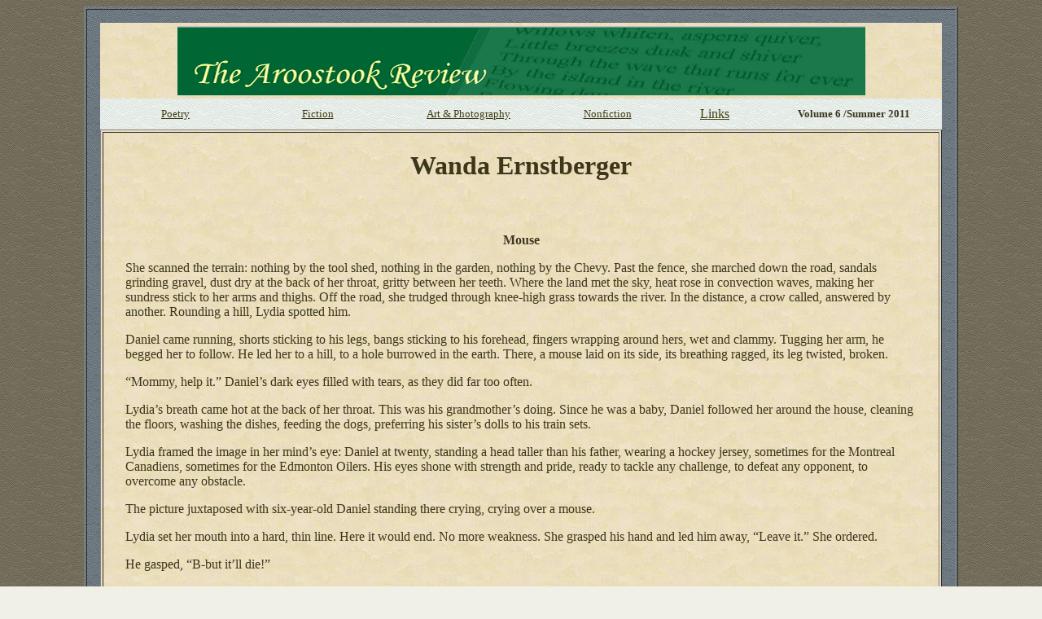

--- FILE ---
content_type: text/html
request_url: https://aroostookreview.umfk.edu/v6su11/fiction/ernstberger.htm
body_size: 3740
content:
<!DOCTYPE html PUBLIC "-//W3C//DTD XHTML 1.0 Transitional//EN" "http://www.w3.org/TR/xhtml1/DTD/xhtml1-transitional.dtd">
<html xmlns="http://www.w3.org/1999/xhtml"><head>




  <meta name="generator" content="HTML Tidy for Linux/x86 (vers 11 February 2007), see www.w3.org" />
  <meta http-equiv="Content-Type" content="text/html; charset=utf-8" /><title>The Aroostook Review</title>

  
  <link rel="shortcut icon" href="/favicon.ico" />
  <style type="text/css" xml:space="preserve">
/*<![CDATA[*/
  <!--
  body {
  background-image: url(../../images/EosWhispers3c.gif);
  }

  .style63 {
  font-size: 10pt;
  }

  .style65 {
  font-size: 10px;
  }
  -->
  /*]]>*/
  </style>
  <style type="text/css" xml:space="preserve">
/*<![CDATA[*/
  body {
  background-color: #F0F0E6;
  color: #3C361A;
  background-image: url(../../images/EosWhispers3c.gif);
  }

  :link {
  color: #433D12;
  }

  :visited {
  color: #000000;
  }

  :active {
  color: #3C512F;
  }

  li.c6 {
  list-style: none;
  }

  div.c5 {
  text-align: left;
  }

  h2.c4 {
  text-align: center;
  }

  p.c3 {
  text-align: left;
  }

  p.c2 {
  text-align: center;
  }

  div.c1 {
  text-align: center;
  }
  a:visited {color:#000000
  }

  a:active {
  color: #3C512F;
  }
  /*]]>*/
  a:link {
        color: #433D12;
  }
  </style>
  <style type="text/css" xml:space="preserve">
/*<![CDATA[*/
  table.c1 {background-image:url(../../images/EosWhispers5a.gif)}
  table.c3 {background-image:url(../../images/EosWhispers3.jpg)}
  table.c4 {background-image:url(../../images/EosWhispers6d.gif)}
  table.c5 {background-image:url(../../images/EosWhispers3.jpg)}
  .style80 {font-family: "Century Schoolbook"; font-weight: bold; }
  </style>
  <style type="text/css">
/*<![CDATA[*/
  img.c5 {border:0;width:88px;height:31px}
  div.c4 {text-align: left}
  p.c3 {text-align: left}
  p.c2 {text-align: center}
  div.c1 {text-align: center}
  </style>
</head><body>
  <div class="c1">
    <table class="c1" id="table1" align="center" border="1" cellpadding="16" width="85%">
      <tbody><tr>
        <td>
          <table class="c5" id="Masthead" align="center" width="100%">
            <tbody><tr>
              <td height="87">
                <div class="c1">
                  <a href="http://aroostookreview.umfk.maine.edu/"><img src="../../grbannar.gif" alt="arbanner" border="0" height="85" width="845" /></a>
                </div>
              </td>
            </tr>
          </tbody></table>

          <table class="c4" id="Topnav" align="center" width="100%">
            <tbody>
              <tr align="center" valign="middle">
                <td height="32" width="139"><div class="style74 style17 style45 style58 style63 c1"> <a href="../poetry/poetry.htm">Poetry</a> </div></td>
                <td height="32" width="126"><div class="style74 style17 style45 style58 style63 c1"> <a href="fiction.htm">Fiction</a> </div></td>
                <td height="32" width="156"><div class="style74 style17 style45 style58 style63 c1"><a href="../artphoto/artphoto.htm"> Art &amp; Photography </a></div></td>
                <td width="102"><span class="style74 style17 style45 style58 style63 c1"><a href="../nonfiction/nonfiction.htm">Nonfiction</a></span></td>
                <td width="96"><span class="style74 links style5 c2"><a href="../../links/links.htm">Links</a></span></td>
                <td height="32" width="161"><div class="style17 style45 style58 style63 c1 style74"><strong> Volume 6 /Summer 2011<br />
                </strong></div></td>
              </tr>
            </tbody>
          </table>
          <table class="c5" id="footer" align="center" border="1" width="100%">
            <tbody><tr>
              <td scope="col" height="783" valign="top" width="819">                <h1 align="center"> Wanda Ernstberger </h1>                <table width="100%"  border="0" cellspacing="25">
                  <tr>
                    <td><p align="center"><strong>Mouse</strong></p>
                      <p align="left">She scanned the terrain: nothing by the tool shed, nothing in the garden, nothing by the Chevy. Past the fence, she marched down the road, sandals grinding gravel, dust dry at the back of her throat, gritty between her teeth. Where the land met the sky, heat rose in convection waves, making her sundress stick to her arms and thighs. Off the road, she trudged through knee-high grass towards the river. In the distance, a crow called, answered by another. Rounding a hill, Lydia spotted him. </p>
                      <p align="left"> Daniel came running, shorts sticking to his legs, bangs sticking to his forehead, fingers wrapping around hers, wet and clammy. Tugging her arm, he begged her to follow. He led her to a hill, to a hole burrowed in the earth. There, a mouse laid on its side, its breathing ragged, its leg twisted, broken.</p>
                      <p align="left">“Mommy, help it.” Daniel’s dark eyes filled with tears, as they did far too often.</p>
                      <p align="left"> Lydia’s breath came hot at the back of her throat. This was his grandmother’s doing. Since he was a baby, Daniel followed her around the house, cleaning the floors, washing the dishes, feeding the dogs, preferring his sister’s dolls to his train sets. </p>
                      <p align="left"> Lydia framed the image in her mind’s eye: Daniel at twenty, standing a head taller than his father, wearing a hockey jersey, sometimes for the Montreal Canadiens, sometimes for the Edmonton Oilers. His eyes shone with strength and pride, ready to tackle any challenge, to defeat any opponent, to overcome any obstacle.</p>
                      <p align="left"> The picture juxtaposed with six-year-old Daniel standing there crying, crying over a mouse.</p>
                      <p align="left"> Lydia set her mouth into a hard, thin line. Here it would end. No more weakness. She grasped his hand and led him away, “Leave it.” She ordered.</p>
                      <p align="left"> He gasped, “B-but it’ll die!”</p>
                      <p align="left"> “This is the way of life, Daniel. The strong live and the weak die. Now leave it.”</p>
                      <p align="left"> She led him away. He turned to look over his shoulder. She struck him on the ear, “Don’t look back!”</p>
                      <p align="left"> Daniel stiffened, turned and marched behind her all the way home.</p>
                      <p align="center">****</p>
                      <p align="left"> Lydia scanned the hospital room: nothing on the walls, nothing on the side tables, no one in the chairs. The stench of antiseptic decay pressed on her face like a pillow. She had fallen days before, her seventy-year-old bones shattering like ice on impact. Pain shivered from her hip down her leg, icy needles pricking into her thigh, her calf, her toes. She lay there, unable to move, waiting for the only one left.</p>
                      <p align="left"> Daniel never became a hockey player, but he was an executive in an insurance firm. He owned a five-bedroom house in an exclusive neighborhood, although after two divorces and no children, he was the only one living there.</p>
                      <p align="left"> Lydia called him the day of the accident, but he wasn’t home. The next day, the hospital contacted his secretary. The third day, she left a message on his voicemail. But, Daniel didn’t call, and he didn’t come.</p>
                      <p align="left"> In ten minutes, visiting hours would end. Once again, Lydia’s vision turned to the doorway.</p>
                      <p align="left"> In the distance, she saw him, six-year-old Daniel, dark eyes filled with sympathy. Then, those eyes became hard and cold as he turned and marched away into the horizon.</p>
                      </td>
                  </tr>
                </table>                <p align="center">&nbsp;</p>
                <p class="c2" align="left"><span class="style80"><span class="style65"><a href="http://aroostookreview.umfk.maine.edu/"><img src="../../images/arbutton.gif" alt="arbutton" width="72" height="53" border="0" /></a></span></span></p>                </td>
            </tr>
            <tr>
              <td height="150" valign="top" scope="col">                  <noscript>
                  </noscript>
                <div class="style63"> 
                  <p class="style95" align="center"><br />
                    Original website content (text, graphics, look &amp; feel)<br />
                    <script type="text/javascript" xml:space="preserve">
//<![CDATA[
                  <!-- This script and many more are available free online at -->
                  <!-- The JavaScript Source!! http://javascript.internet.com -->
                  <!-- Created by: www.jdstiles.com -->
                  <!-- Begin
                  copyright=new Date();
                  update=copyright.getFullYear();
                  document.write("&copy; 2006-"+ update);
                  //  End -->
                  //]]>
                      </script>
  <i><br />
  </i><br />
  Authors, Photographers &amp; Artists retain the copyright for their individual work(s) on this website.<br />
  Unauthorized reproduction without prior permission is a violation of copyright laws.</p>
                  <p class="style95" align="center"><em>The Aroostook Review</em> is registered with <a href="http://www.loc.gov/index.html">The Library of Congress</a><br />
                      <br />
                      <span 
class="style17 style45 style58 c1"><strong>ISSN 1934-4324</strong></span>
</p>
                </div>
                </td>
              </tr>
          </tbody></table>
        </td>
      </tr>
    </tbody></table>
  </div>
</body></html>